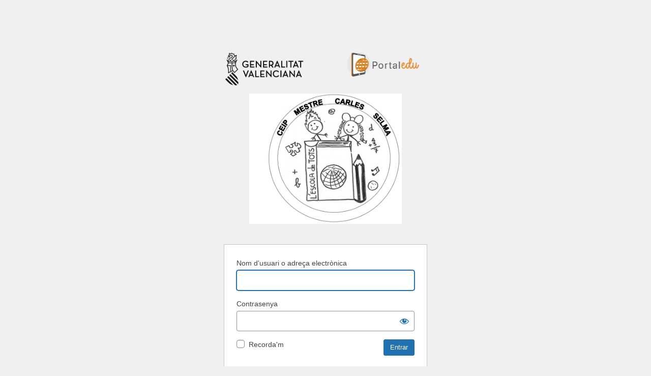

--- FILE ---
content_type: text/html; charset=UTF-8
request_url: https://portal.edu.gva.es/maestrocarlosselma/wp-login.php?redirect_to=https%3A%2F%2Fportal.edu.gva.es%2Fmaestrocarlosselma%2Fes%2Fclaustro%2Fpersonaldecentro
body_size: 3343
content:
<!DOCTYPE html>
	<html lang="ca">
	<head>
	<meta http-equiv="Content-Type" content="text/html; charset=UTF-8" />
	<title>Entrar &lsaquo; CEIP Maestro Carlos Selma &#8212; WordPress</title>
	<meta name='robots' content='max-image-preview:large, noindex, noarchive' />
<link rel='stylesheet' id='dashicons-css' href='https://portal.edu.gva.es/maestrocarlosselma/wp-includes/css/dashicons.min.css' media='all' />
<link rel='stylesheet' id='buttons-css' href='https://portal.edu.gva.es/maestrocarlosselma/wp-includes/css/buttons.min.css' media='all' />
<link rel='stylesheet' id='forms-css' href='https://portal.edu.gva.es/maestrocarlosselma/wp-admin/css/forms.min.css' media='all' />
<link rel='stylesheet' id='l10n-css' href='https://portal.edu.gva.es/maestrocarlosselma/wp-admin/css/l10n.min.css' media='all' />
<link rel='stylesheet' id='login-css' href='https://portal.edu.gva.es/maestrocarlosselma/wp-admin/css/login.min.css' media='all' />
	<meta name='referrer' content='strict-origin-when-cross-origin' />
		<meta name="viewport" content="width=device-width" />
	<link rel="icon" href="https://portal.edu.gva.es/maestrocarlosselma/wp-content/uploads/sites/285/2019/10/cropped-LOGO-ESCOLA-1-32x32.png" sizes="32x32" />
<link rel="icon" href="https://portal.edu.gva.es/maestrocarlosselma/wp-content/uploads/sites/285/2019/10/cropped-LOGO-ESCOLA-1-192x192.png" sizes="192x192" />
<link rel="apple-touch-icon" href="https://portal.edu.gva.es/maestrocarlosselma/wp-content/uploads/sites/285/2019/10/cropped-LOGO-ESCOLA-1-180x180.png" />
<meta name="msapplication-TileImage" content="https://portal.edu.gva.es/maestrocarlosselma/wp-content/uploads/sites/285/2019/10/cropped-LOGO-ESCOLA-1-270x270.png" />
	</head>
	<body class="login no-js login-action-login wp-core-ui  locale-ca">
	<script>
document.body.className = document.body.className.replace('no-js','js');
</script>

	<style type="text/css">
        #login h1 a {
            display: none !important;
        }
		#login {
			width: 400px;
			padding-top:0;
		}
    </style><div style="width:400px;margin:0 auto; padding:8% 0 0;">
        <img style="float: left; width: 40%;" src="https://portal.edu.gva.es/wp-content/uploads/sites/1/2024/06/logo_gva_negro.png" alt="Logo Conselleria" title="Logo Conselleria">
        <img style="float: right; width: 42%;"src="https://portal.edu.gva.es/portal/wp-content/uploads/sites/16/2024/06/cropped-Logo_Portaledu-1.png" alt="Logo Portaledu " title="Logo Portaledu ">
        </div>  <div style="margin: 0 auto; width: 300px; padding: 15px; clear: both;"><img width="100%" src="https://portal.edu.gva.es/maestrocarlosselma/wp-content/uploads/sites/285/2020/04/cropped-cropped-escudo-escola.png" alt="CEIP Maestro Carlos Selma"  title="CEIP Maestro Carlos Selma"></div>	<div id="login">
		<h1><a href="https://ca-valencia.wordpress.org/">Funcionant amb WordPress</a></h1>
	
		<form name="loginform" id="loginform" action="https://portal.edu.gva.es/maestrocarlosselma/wp-login.php" method="post">
			<p>
				<label for="user_login">Nom d'usuari o adreça electrònica</label>
				<input type="text" name="log" id="user_login" class="input" value="" size="20" autocapitalize="off" autocomplete="username" required="required" />
			</p>

			<div class="user-pass-wrap">
				<label for="user_pass">Contrasenya</label>
				<div class="wp-pwd">
					<input type="password" name="pwd" id="user_pass" class="input password-input" value="" size="20" autocomplete="current-password" spellcheck="false" required="required" />
					<button type="button" class="button button-secondary wp-hide-pw hide-if-no-js" data-toggle="0" aria-label="Mostrar la contrasenya">
						<span class="dashicons dashicons-visibility" aria-hidden="true"></span>
					</button>
				</div>
			</div>
						<p class="forgetmenot"><input name="rememberme" type="checkbox" id="rememberme" value="forever"  /> <label for="rememberme">Recorda&#039;m</label></p>
			<p class="submit">
				<input type="submit" name="wp-submit" id="wp-submit" class="button button-primary button-large" value="Entrar" />
									<input type="hidden" name="redirect_to" value="" />
									<input type="hidden" name="testcookie" value="1" />
			</p>
		</form>

					<p id="nav">
				<a class="wp-login-lost-password" href="https://portal.edu.gva.es/maestrocarlosselma/wp-login.php?action=lostpassword">Has perdut la contrasenya?</a>			</p>
			<script>
function wp_attempt_focus() {setTimeout( function() {try {d = document.getElementById( "user_login" );d.focus(); d.select();} catch( er ) {}}, 200);}
wp_attempt_focus();
if ( typeof wpOnload === 'function' ) { wpOnload() }
</script>
		<p id="backtoblog">
			<a href="https://portal.edu.gva.es/maestrocarlosselma/">&larr; Anar a CEIP Maestro Carlos Selma</a>		</p>
			</div>
				<div class="language-switcher">
				<form id="language-switcher" method="get">

					<label for="language-switcher-locales">
						<span class="dashicons dashicons-translation" aria-hidden="true"></span>
						<span class="screen-reader-text">
							Idioma						</span>
					</label>

					<select name="wp_lang" id="language-switcher-locales"><option value="en_US" lang="en" data-installed="1">English (United States)</option>
<option value="ca" lang="ca" selected='selected' data-installed="1">Català</option>
<option value="es_ES" lang="es" data-installed="1">Español</option></select>
					
											<input type="hidden" name="redirect_to" value="https://portal.edu.gva.es/maestrocarlosselma/es/claustro/personaldecentro" />
					
					
						<input type="submit" class="button" value="Canviar">

					</form>
				</div>
				<script type="text/javascript">
    
    document.addEventListener("DOMContentLoaded", function() {

        function verificarIdioma() {
            var elemento = document.getElementById("language-switcher-locales")

            var idioma = elemento.value;
          
            if (idioma === "es_ES") {

            var lostPasswordLinkes = document.querySelector(".login #nav a");
            var customParagraphes = document.createElement("h3");
            var customTextes = document.createTextNode("¿Has perdido la contraseña?");
            customParagraphes.appendChild(customTextes);
            lostPasswordLinkes.parentNode.insertBefore(customParagraphes, lostPasswordLinkes);
            lostPasswordLinkes.setAttribute("target", "_blank");
            lostPasswordLinkes.setAttribute("href", "https://portal.edu.gva.es/portal/es/recuperar-contrasena-portaledu/");

            } else {

            var lostPasswordLinkca = document.querySelector(".login #nav a");
            var customParagraphca = document.createElement("h3");
            var customTextca = document.createTextNode("Heu perdut la contrasenya?");
            customParagraphca.appendChild(customTextca);
            lostPasswordLinkca.parentNode.insertBefore(customParagraphca, lostPasswordLinkca);
            lostPasswordLinkca.setAttribute("target", "_blank");
            lostPasswordLinkca.setAttribute("href", "https://portal.edu.gva.es/portal/va/recuperar-contrasena-portaledu-va/");

            }
          }
          
          // Llama a la función para verificar la clase
          verificarIdioma();
    

    });

    document.addEventListener("DOMContentLoaded", function() {
        var selectElement = document.getElementById("language-switcher-locales");
        if (selectElement) {
        for (var i = 0; i < selectElement.options.length; i++) {
            if (selectElement.options[i].text === "Català") {
                selectElement.options[i].text = "Valencià";
                break;
            }
        };
        }

    });
</script><script src="https://portal.edu.gva.es/maestrocarlosselma/wp-includes/js/jquery/jquery.min.js?ver=3.7.1" id="jquery-core-js"></script>
<script src="https://portal.edu.gva.es/maestrocarlosselma/wp-includes/js/jquery/jquery-migrate.min.js?ver=3.4.1" id="jquery-migrate-js"></script>
<script id="zxcvbn-async-js-extra">
var _zxcvbnSettings = {"src":"https:\/\/portal.edu.gva.es\/maestrocarlosselma\/wp-includes\/js\/zxcvbn.min.js"};
</script>
<script src="https://portal.edu.gva.es/maestrocarlosselma/wp-includes/js/zxcvbn-async.min.js?ver=1.0" id="zxcvbn-async-js"></script>
<script src="https://portal.edu.gva.es/maestrocarlosselma/wp-includes/js/dist/hooks.min.js?ver=2810c76e705dd1a53b18" id="wp-hooks-js"></script>
<script src="https://portal.edu.gva.es/maestrocarlosselma/wp-includes/js/dist/i18n.min.js?ver=5e580eb46a90c2b997e6" id="wp-i18n-js"></script>
<script id="wp-i18n-js-after">
wp.i18n.setLocaleData( { 'text direction\u0004ltr': [ 'ltr' ] } );
</script>
<script id="password-strength-meter-js-extra">
var pwsL10n = {"unknown":"Pot\u00e8ncia desconeguda de la contrasenya","short":"Molt feble","bad":"Feble","good":"Mitjana","strong":"Forta","mismatch":"No coincideix"};
</script>
<script id="password-strength-meter-js-translations">
( function( domain, translations ) {
	var localeData = translations.locale_data[ domain ] || translations.locale_data.messages;
	localeData[""].domain = domain;
	wp.i18n.setLocaleData( localeData, domain );
} )( "default", {"translation-revision-date":"2024-01-31 06:55:04+0000","generator":"GlotPress\/4.0.0-beta.2","domain":"messages","locale_data":{"messages":{"":{"domain":"messages","plural-forms":"nplurals=2; plural=n != 1;","lang":"ca"},"%1$s is deprecated since version %2$s! Use %3$s instead. Please consider writing more inclusive code.":["La funci\u00f3 %1$s \u00e9s obsoleta des de la versi\u00f3 %2$s! Useu %3$s per contra. Considereu l'escriptura de codi m\u00e9s inclusiu."]}},"comment":{"reference":"wp-admin\/js\/password-strength-meter.js"}} );
</script>
<script src="https://portal.edu.gva.es/maestrocarlosselma/wp-admin/js/password-strength-meter.min.js" id="password-strength-meter-js"></script>
<script src='https://portal.edu.gva.es/maestrocarlosselma/wp-content/plugins/the-events-calendar/common/src/resources/js/underscore-before.js'></script>
<script src="https://portal.edu.gva.es/maestrocarlosselma/wp-includes/js/underscore.min.js?ver=1.13.4" id="underscore-js"></script>
<script src='https://portal.edu.gva.es/maestrocarlosselma/wp-content/plugins/the-events-calendar/common/src/resources/js/underscore-after.js'></script>
<script id="wp-util-js-extra">
var _wpUtilSettings = {"ajax":{"url":"\/maestrocarlosselma\/wp-admin\/admin-ajax.php"}};
</script>
<script src="https://portal.edu.gva.es/maestrocarlosselma/wp-includes/js/wp-util.min.js" id="wp-util-js"></script>
<script id="user-profile-js-extra">
var userProfileL10n = {"user_id":"0","nonce":"c742882703"};
</script>
<script id="user-profile-js-translations">
( function( domain, translations ) {
	var localeData = translations.locale_data[ domain ] || translations.locale_data.messages;
	localeData[""].domain = domain;
	wp.i18n.setLocaleData( localeData, domain );
} )( "default", {"translation-revision-date":"2025-05-16 08:30+0000","generator":"Loco https:\/\/localise.biz\/","source":"wp-admin\/js\/user-profile.min.js","domain":"default","locale_data":{"default":{"":{"domain":"default","lang":"ca","plural-forms":"nplurals=2; plural=n != 1;"},"Confirm use of weak password":["Confirma l'\u00fas de contrasenya feble"],"Hide password":["Amagar la contrasenya"],"Show password":["Mostrar la contrasenya"]}}} );
</script>
<script src="https://portal.edu.gva.es/maestrocarlosselma/wp-admin/js/user-profile.min.js" id="user-profile-js"></script>
<script>
(function() {
				var expirationDate = new Date();
				expirationDate.setTime( expirationDate.getTime() + 31536000 * 1000 );
				document.cookie = "pll_language=va; expires=" + expirationDate.toUTCString() + "; path=/; secure; SameSite=Lax";
			}());

</script>
	</body>
	</html>
	